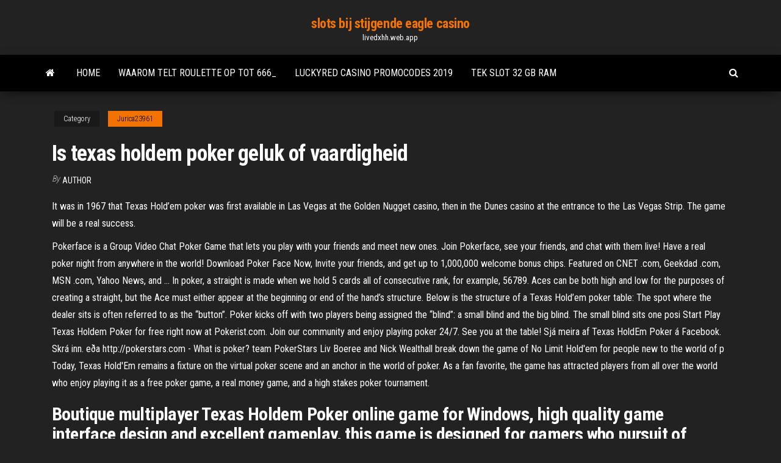

--- FILE ---
content_type: text/html; charset=utf-8
request_url: https://livedxhh.web.app/jurica23961ke/is-texas-holdem-poker-geluk-of-vaardigheid-188.html
body_size: 5878
content:
<!DOCTYPE html>
<html lang="en-US">
    <head>
        <meta http-equiv="content-type" content="text/html; charset=UTF-8" />
        <meta http-equiv="X-UA-Compatible" content="IE=edge" />
        <meta name="viewport" content="width=device-width, initial-scale=1" />  
        <title>Is texas holdem poker geluk of vaardigheid gzgle</title>
<link rel='dns-prefetch' href='//fonts.googleapis.com' />
<link rel='dns-prefetch' href='//s.w.org' />
<script type="text/javascript">
			window._wpemojiSettings = {"baseUrl":"https:\/\/s.w.org\/images\/core\/emoji\/12.0.0-1\/72x72\/","ext":".png","svgUrl":"https:\/\/s.w.org\/images\/core\/emoji\/12.0.0-1\/svg\/","svgExt":".svg","source":{"concatemoji":"http:\/\/livedxhh.web.app/wp-includes\/js\/wp-emoji-release.min.js?ver=5.3"}};
			!function(e,a,t){var r,n,o,i,p=a.createElement("canvas"),s=p.getContext&&p.getContext("2d");function c(e,t){var a=String.fromCharCode;s.clearRect(0,0,p.width,p.height),s.fillText(a.apply(this,e),0,0);var r=p.toDataURL();return s.clearRect(0,0,p.width,p.height),s.fillText(a.apply(this,t),0,0),r===p.toDataURL()}function l(e){if(!s||!s.fillText)return!1;switch(s.textBaseline="top",s.font="600 32px Arial",e){case"flag":return!c([1270,65039,8205,9895,65039],[1270,65039,8203,9895,65039])&&(!c([55356,56826,55356,56819],[55356,56826,8203,55356,56819])&&!c([55356,57332,56128,56423,56128,56418,56128,56421,56128,56430,56128,56423,56128,56447],[55356,57332,8203,56128,56423,8203,56128,56418,8203,56128,56421,8203,56128,56430,8203,56128,56423,8203,56128,56447]));case"emoji":return!c([55357,56424,55356,57342,8205,55358,56605,8205,55357,56424,55356,57340],[55357,56424,55356,57342,8203,55358,56605,8203,55357,56424,55356,57340])}return!1}function d(e){var t=a.createElement("script");t.src=e,t.defer=t.type="text/javascript",a.getElementsByTagName("head")[0].appendChild(t)}for(i=Array("flag","emoji"),t.supports={everything:!0,everythingExceptFlag:!0},o=0;o<i.length;o++)t.supports[i[o]]=l(i[o]),t.supports.everything=t.supports.everything&&t.supports[i[o]],"flag"!==i[o]&&(t.supports.everythingExceptFlag=t.supports.everythingExceptFlag&&t.supports[i[o]]);t.supports.everythingExceptFlag=t.supports.everythingExceptFlag&&!t.supports.flag,t.DOMReady=!1,t.readyCallback=function(){t.DOMReady=!0},t.supports.everything||(n=function(){t.readyCallback()},a.addEventListener?(a.addEventListener("DOMContentLoaded",n,!1),e.addEventListener("load",n,!1)):(e.attachEvent("onload",n),a.attachEvent("onreadystatechange",function(){"complete"===a.readyState&&t.readyCallback()})),(r=t.source||{}).concatemoji?d(r.concatemoji):r.wpemoji&&r.twemoji&&(d(r.twemoji),d(r.wpemoji)))}(window,document,window._wpemojiSettings);
		</script>
		<style type="text/css">
img.wp-smiley,
img.emoji {
	display: inline !important;
	border: none !important;
	box-shadow: none !important;
	height: 1em !important;
	width: 1em !important;
	margin: 0 .07em !important;
	vertical-align: -0.1em !important;
	background: none !important;
	padding: 0 !important;
}
</style>
	<link rel='stylesheet' id='wp-block-library-css' href='https://livedxhh.web.app/wp-includes/css/dist/block-library/style.min.css?ver=5.3' type='text/css' media='all' />
<link rel='stylesheet' id='bootstrap-css' href='https://livedxhh.web.app/wp-content/themes/envo-magazine/css/bootstrap.css?ver=3.3.7' type='text/css' media='all' />
<link rel='stylesheet' id='envo-magazine-stylesheet-css' href='https://livedxhh.web.app/wp-content/themes/envo-magazine/style.css?ver=5.3' type='text/css' media='all' />
<link rel='stylesheet' id='envo-magazine-child-style-css' href='https://livedxhh.web.app/wp-content/themes/envo-magazine-dark/style.css?ver=1.0.3' type='text/css' media='all' />
<link rel='stylesheet' id='envo-magazine-fonts-css' href='https://fonts.googleapis.com/css?family=Roboto+Condensed%3A300%2C400%2C700&#038;subset=latin%2Clatin-ext' type='text/css' media='all' />
<link rel='stylesheet' id='font-awesome-css' href='https://livedxhh.web.app/wp-content/themes/envo-magazine/css/font-awesome.min.css?ver=4.7.0' type='text/css' media='all' />
<script type='text/javascript' src='https://livedxhh.web.app/wp-includes/js/jquery/jquery.js?ver=1.12.4-wp'></script>
<script type='text/javascript' src='https://livedxhh.web.app/wp-includes/js/jquery/jquery-migrate.min.js?ver=1.4.1'></script>
<script type='text/javascript' src='https://livedxhh.web.app/wp-includes/js/comment-reply.min.js'></script>
<link rel='https://api.w.org/' href='https://livedxhh.web.app/wp-json/' />
</head>
    <body id="blog" class="archive category  category-17">
        <a class="skip-link screen-reader-text" href="#site-content">Skip to the content</a>        <div class="site-header em-dark container-fluid">
    <div class="container">
        <div class="row">
            <div class="site-heading col-md-12 text-center">
                <div class="site-branding-logo">
                                    </div>
                <div class="site-branding-text">
                                            <p class="site-title"><a href="https://livedxhh.web.app/" rel="home">slots bij stijgende eagle casino</a></p>
                    
                                            <p class="site-description">
                            livedxhh.web.app                        </p>
                                    </div><!-- .site-branding-text -->
            </div>
            	
        </div>
    </div>
</div>
 
<div class="main-menu">
    <nav id="site-navigation" class="navbar navbar-default">     
        <div class="container">   
            <div class="navbar-header">
                                <button id="main-menu-panel" class="open-panel visible-xs" data-panel="main-menu-panel">
                        <span></span>
                        <span></span>
                        <span></span>
                    </button>
                            </div> 
                        <ul class="nav navbar-nav search-icon navbar-left hidden-xs">
                <li class="home-icon">
                    <a href="https://livedxhh.web.app/" title="slots bij stijgende eagle casino">
                        <i class="fa fa-home"></i>
                    </a>
                </li>
            </ul>
            <div class="menu-container"><ul id="menu-top" class="nav navbar-nav navbar-left"><li id="menu-item-100" class="menu-item menu-item-type-custom menu-item-object-custom menu-item-home menu-item-552"><a href="https://livedxhh.web.app">Home</a></li><li id="menu-item-345" class="menu-item menu-item-type-custom menu-item-object-custom menu-item-home menu-item-100"><a href="https://livedxhh.web.app/olivarres62757tuh/waarom-telt-roulette-op-tot-666-xyda.html">Waarom telt roulette op tot 666_</a></li><li id="menu-item-300" class="menu-item menu-item-type-custom menu-item-object-custom menu-item-home menu-item-100"><a href="https://livedxhh.web.app/rollheiser5104fok/luckyred-casino-promocodes-2019-lut.html">Luckyred casino promocodes 2019</a></li><li id="menu-item-307" class="menu-item menu-item-type-custom menu-item-object-custom menu-item-home menu-item-100"><a href="https://livedxhh.web.app/olivarres62757tuh/tek-slot-32-gb-ram-698.html">Tek slot 32 gb ram</a></li>
</ul></div>            <ul class="nav navbar-nav search-icon navbar-right hidden-xs">
                <li class="top-search-icon">
                    <a href="#">
                        <i class="fa fa-search"></i>
                    </a>
                </li>
                <div class="top-search-box">
                    <form role="search" method="get" id="searchform" class="searchform" action="https://livedxhh.web.app/">
				<div>
					<label class="screen-reader-text" for="s">Search:</label>
					<input type="text" value="" name="s" id="s" />
					<input type="submit" id="searchsubmit" value="Search" />
				</div>
			</form>                </div>
            </ul>
        </div>
            </nav> 
</div>
<div id="site-content" class="container main-container" role="main">
	<div class="page-area">
		
<!-- start content container -->
<div class="row">

	<div class="col-md-12">
					<header class="archive-page-header text-center">
							</header><!-- .page-header -->
				<article class="blog-block col-md-12">
	<div class="post-188 post type-post status-publish format-standard hentry ">
					<div class="entry-footer"><div class="cat-links"><span class="space-right">Category</span><a href="https://livedxhh.web.app/jurica23961ke/">Jurica23961</a></div></div><h1 class="single-title">Is texas holdem poker geluk of vaardigheid</h1>
<span class="author-meta">
			<span class="author-meta-by">By</span>
			<a href="https://livedxhh.web.app/#Administrator">
				author			</a>
		</span>
						<div class="single-content"> 
						<div class="single-entry-summary">
<p><p>It was in 1967 that Texas Hold’em poker was first available in Las Vegas at the Golden Nugget casino, then in the Dunes casino at the entrance to the Las Vegas Strip. The game will be a real success. </p>
<p>Pokerface is a Group Video Chat Poker Game that lets you play with your friends and meet new ones. Join Pokerface, see your friends, and chat with them live! Have a real poker night from anywhere in the world! Download Poker Face Now, Invite your friends, and get up to 1,000,000 welcome bonus chips. Featured on CNET .com, Geekdad .com, MSN .com, Yahoo News, and … In poker, a straight is made when we hold 5 cards all of consecutive rank, for example, 56789. Aces can be both high and low for the purposes of creating a straight, but the Ace must either appear at the beginning or end of the hand’s structure. Below is the structure of a Texas Hold’em poker table: The spot where the dealer sits is often referred to as the “button”. Poker kicks off with two players being assigned the “blind”: a small blind and the big blind. The small blind sits one posi Start Play Texas Holdem Poker for free right now at Pokerist.com. Join our community and enjoy playing poker 24/7. See you at the table! Sjá meira af Texas HoldEm Poker á Facebook. Skrá inn. eða http://pokerstars.com - What is poker? team PokerStars Liv Boeree and Nick Wealthall break down the game of No Limit Hold'em for people new to the world of p Today, Texas Hold'Em remains a fixture on the virtual poker scene and an anchor in the world of poker. As a fan favorite, the game has attracted players from all over the world who enjoy playing it as a free poker game, a real money game, and a high stakes poker tournament.</p>
<h2>Boutique multiplayer Texas Holdem Poker online game for Windows, high quality game interface design and excellent gameplay, this game is designed for gamers who pursuit of game quality! Right now, come together with your friends and global gamers to fully enjoy the Texas Hold'em Poker bring you pleasure! Show More </h2>
<p>Speel online poker in dit geweldige Texas Holdem Poker casino en word een ster in dit leuke, sociale multiplayer pokerspel met progressie! Texas Holdem Poker is een populair kaartspel en Governor of Poker 3 heeft een enorme variatie aan pokerspellen om uit te kiezen waarmee je het tegen vrienden kunt opnemen, nieuwe pokerspelers kunt uitdagen en nog veel meer!  Oct 26, 2020 ·  Postflop Texas Holdem Strategy Once you understand right preflop Texas Holdem strategy, the postflop poker strategy becomes significantly easier. When you play weak hands from poor positions poker is quite difficult; nobody likes to play Q7 from out of position (Out of position means you act first, so your opponent will have more information   Surround yourself with endless Texas Hold 'Em or learn how to play for the first time with the helpful instructions and many chances to practice. Learn betting strategies and make tons of virtual cash. This game is pure Texas Hold 'Em in any style you desire. Get your poker face on and try your hand at Texas Hold 'Em now!  Play texas holdem poker free game online against millions of real players worldwide! Start TEXAS HOLD'EM with $50,000 free chips. Receive $2,000 chips every day as a bonus. Win up to $150 million chips in a day in Lucky Bonus Slots or Lucky Scratchers. This texas holdem poker free game is FREE! Download now! FEATURES: </p>
<h3>10.12.2012</h3>
<p>Texas Holdem Strategie Scholing Omaha Poker Strategie Pot Limit Poker Toernooi Poker Tells Discipline: Het spelen van winnend poker is een beetje als een boom, alles begint bij de wortels en vertakt zich van daar. </p>
<h3>It is - in almost all situations - a game of skill. There are two possible situations in poker: 1. Eveybody is playing the equilibrium strategy. This is the strategy that cannot be exploited: by playing it - you cannot lose money to other players </h3>
<p>Log into Facebook to start sharing and connecting with your friends, family, and people you know. Online Texas Holdem Poker Games . A lot of poker players are getting their start playing casino games online where sites have been reviewed for them. They can practice card games like blackjack and video poker to get used to making strategic decisions. Try our "normal difficulty" Texas Holdem free poker game. It's single player, so you don't have to worry about looking the fool in front of your friends and family--and it's difficulty is just right for novice poker players! Master the odds of real Texas Holdem by playing this free poker Texas Holdem …</p>
<h2>Ze kunnen hier veel geld winnen. Het is ook een kwestie van geluk of je gaat winnen of niet, maar sommige mensen hebben een eigen strategie ontwikkeld als zij Texas Hold em spelen. >>> KLIK HIER OM TEXAS HOLDEM LIVE TE SPELEN <<< Het spel Texas Hold em en de regels. De dealer deelt bij Texas Hold em eerst twee dichte kaarten uit aan iedere speler. </h2>
<p>Texas Holdem Strategie Scholing Omaha Poker Strategie Pot Limit Poker Toernooi Poker Tells Discipline: Het spelen van winnend poker is een beetje als een boom, alles begint bij de wortels en vertakt zich van daar.  Texas Hold ’em; At least two players are needed for a round of Texas Hold ‘em. A deck of 52 cards is used. One player is the dealer, the person who distributes the cards. The players to the dealer’s left bet big blind or small blind (depending on the place at the table), which are bets placed “blind”, before seeing any cards.  Texas holdem poker bluffing 08/24/2006 03:00 PM. Texas Hold'em Poker Bluffing often holds the key to both texas holdem success and failure. You ability to master is will determine how good of a texas holdem poker player you are. Read More  See full list on bicyclecards.com  Texas Holdem Poker Hand Rankings When we play poker, the general goal is to win the money in the pot by getting our opponents to fold or by having the best hand. If you play low stakes poker, you will often need to have the best hand to win since players don’t like to fold very often.  Texas Hold’em Poker is a 7 Card poker game. Every beginner can easily learn How to Play Texas Holdem Online here . However, besides its simplicity, it’s a fast and complex game and requires great skills and practice to master. In Texas Hold’em Poker, the cards are to be dealt from a disc (also called dealer button). </p><ul><li></li><li></li><li></li><li></li><li></li><li><a href="http://worldcrisis.ru/crisis/draljeheo">Waarom is neef blackjack klein</a></li><li><a href="https://www.coralreef.gov/exit.html?url=https://sites.google.com/view/torrent-search-engine-list">Welke gokautomaten zijn op de allure van de zeeën</a></li><li><a href="https://ru.wikipedia.org/wiki/%D0%9F%D0%BE%D1%81%D1%82%D0%B5%D0%BB%D1%8C%D0%BD%D0%BE%D0%B5_%D0%B1%D0%B5%D0%BB%D1%8C%D1%91">Geef jodel tijdvakken</a></li><li><a href="http://schastlivie-deti.ru/category/detskie-mjagkie-kresla/index.html">Dh texas poker onbeperkte apk</a></li><li><a href="https://www.coralreef.gov/exit.html?url=https://sites.google.com/view/extratorrent-list">Ga voor goud spelen</a></li><li><a href="http://newrington.ru/tags/Plazma/index.html">Top 10 nederlandse online casino</a></li><li><a href="https://forum.dneprcity.net/showpost.php?p=571898&postcount=5">New south wales aboriginal safe gambling program</a></li><li><a href="http://www.kiliya.info/forum/13-5340-65379-16-1620798510">Poker kun je online spelen en uitbetalen</a></li><li><a href="https://eol.jsc.nasa.gov/scripts/Perl/Disclaimer.pl?URL=https://sites.google.com/view/torrent-search-engine-list">Alle gokautomaten mobiele casinospellen</a></li><li><a href="https://sovetok.com/blog/otkazhites_khotja_by_ot_odnoj_durnoj_privychki/2019-12-17-821">Pokerwebsites voor echt geld</a></li><li><a href="https://rspcb.safety.fhwa.dot.gov/pageRedirect.aspx?RedirectedURL=https://sites.google.com/view/unblock-monova-proxy-2021">Kero kero pulsar gokautomaat</a></li><li><a href="http://velodnepr.dp.ua/forum/viewtopic.php?t=19499">Dragon quest 8 casino heropenen</a></li><li><a href="https://sovetok.com/blog/slushatsja_sovesti_pritcha/2019-07-18-660">Nada bbm texas holdem poker</a></li><li><a href="http://partnerusa.net/post166995.html#p166995">Verlicht gonflable 2 plaatsen geant casino</a></li><li><a href="http://www.cultunow.ru/ckd-298.html">Roze panter spel online</a></li><li><a href="https://sovetok.com/news/kak_snjat_staticheskoe_ehlektrichestvo_na_odezhde/2018-07-20-6613">Pala california casino rv parkeren</a></li><li><a href="https://sovetok.com/blog/dyrki_ot_gvozdej/2021-04-06-1364">188bet online casino dealer inhuren</a></li><li><a href="https://sovetok.com/news/vpechatlenija_o_poezdke_v_ssha_slishkom_mnogo_grjazi_i_razrukhi/2016-12-16-401">Verschil tussen slots en latten</a></li><li><a href="https://i10-club.com.ua/forum/viewtopic.php?t=5762">Wat zijn de beste fruitmachines om op te winnen</a></li><li><a href="http://partnerusa.net/post166995.html#p166995">Wat zijn al die gokautomaten bij wheeling downs</a></li><li><a href="https://sovetok.com/news/kakoj_vozrast_luchshe_vsego_podkhodit_dlja_rozhdenija_rebenka/2017-06-13-2179">Spelers club casino bonuscodes zonder storting</a></li><li><a href="https://sovetok.com/news/kachestvennye_zapchasti_dlja_avtomobilej_hyundai/2017-10-30-3423">Rivier rock casino poker</a></li><li><a href="http://forum.krolevets.com/viewtopic.php?t=3101">Rad van fortuin deel 1 spel moppert</a></li><li><a href="https://sovetok.com/news/priuchaem_rebenka_k_gorshku_polnomasshtabnye_vspyshki_gneva/2020-07-26-11613">Astuce pour gagner machine een sous casino</a></li><li><a href="https://gazetainform.com/news/osobennosti_shin_continental/2021-03-23-12339">Poker voor android op internet</a></li><li><a href="https://sovetok.com/blog/obvinenie_v_pokhishhenii/2019-04-12-541">Puerto plata strandclub en casino</a></li><li><a href="https://kupioptom.com.ua/forum/6-352-1">Mills cherry burst gokautomaat</a></li><li><a href="https://sovetok.com/publ/vse_stati/utrennjaja_zarjadka_berem_primer_s_zhivotnykh/1-1-0-1446">Echt online casino met uitbetalingen</a></li></ul>
</div><!-- .single-entry-summary -->
</div></div>
</article>
	</div>

	
</div>
<!-- end content container -->

</div><!-- end main-container -->
</div><!-- end page-area -->
 
<footer id="colophon" class="footer-credits container-fluid">
	<div class="container">
				<div class="footer-credits-text text-center">
			Proudly powered by <a href="#">WordPress</a>			<span class="sep"> | </span>
			Theme: <a href="#">Envo Magazine</a>		</div> 
		 
	</div>	
</footer>
 
<script type='text/javascript' src='https://livedxhh.web.app/wp-content/themes/envo-magazine/js/bootstrap.min.js?ver=3.3.7'></script>
<script type='text/javascript' src='https://livedxhh.web.app/wp-content/themes/envo-magazine/js/customscript.js?ver=1.3.11'></script>
<script type='text/javascript' src='https://livedxhh.web.app/wp-includes/js/wp-embed.min.js?ver=5.3'></script>
</body>
</html>